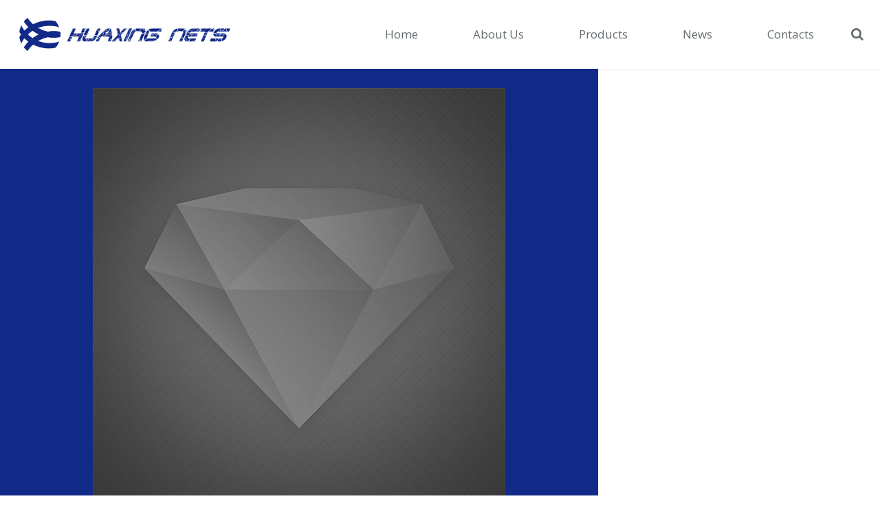

--- FILE ---
content_type: text/html; charset=UTF-8
request_url: https://www.huaxingnets.com/portfolio/black-iceland
body_size: 16984
content:
<!DOCTYPE HTML>
<html class="" lang="en-US" prefix="og: http://ogp.me/ns#">
<head>
	<meta charset="UTF-8">

		<title>BLACK ICELAND - Weihai Huaxing Nets Co Ltd</title>

	
<!-- This site is optimized with the Yoast SEO plugin v7.2 - https://yoast.com/wordpress/plugins/seo/ -->
<link rel="canonical" href="https://www.huaxingnets.com/portfolio/black-iceland" />
<meta property="og:locale" content="en_US" />
<meta property="og:type" content="article" />
<meta property="og:title" content="BLACK ICELAND - Weihai Huaxing Nets Co Ltd" />
<meta property="og:url" content="https://www.huaxingnets.com/portfolio/black-iceland" />
<meta property="og:site_name" content="Weihai Huaxing Nets Co Ltd" />
<meta name="twitter:card" content="summary_large_image" />
<meta name="twitter:title" content="BLACK ICELAND - Weihai Huaxing Nets Co Ltd" />
<!-- / Yoast SEO plugin. -->

<link rel='dns-prefetch' href='//fonts.googleapis.com' />
<link rel='dns-prefetch' href='//s.w.org' />
<link rel="alternate" type="application/rss+xml" title="Weihai Huaxing Nets Co Ltd &raquo; Feed" href="https://www.huaxingnets.com/feed" />
<link rel="alternate" type="application/rss+xml" title="Weihai Huaxing Nets Co Ltd &raquo; Comments Feed" href="https://www.huaxingnets.com/comments/feed" />
<meta name="viewport" content="width=device-width, initial-scale=1">
<meta name="SKYPE_TOOLBAR" content="SKYPE_TOOLBAR_PARSER_COMPATIBLE">
<meta name="og:title" content="BLACK ICELAND">
<meta name="og:type" content="website">
<meta name="og:url" content="https://www.huaxingnets.com/portfolio/black-iceland">
		<script type="text/javascript">
			window._wpemojiSettings = {"baseUrl":"https:\/\/s.w.org\/images\/core\/emoji\/12.0.0-1\/72x72\/","ext":".png","svgUrl":"https:\/\/s.w.org\/images\/core\/emoji\/12.0.0-1\/svg\/","svgExt":".svg","source":{"concatemoji":"https:\/\/www.huaxingnets.com\/wp-includes\/js\/wp-emoji-release.min.js?ver=5.3.20"}};
			!function(e,a,t){var n,r,o,i=a.createElement("canvas"),p=i.getContext&&i.getContext("2d");function s(e,t){var a=String.fromCharCode;p.clearRect(0,0,i.width,i.height),p.fillText(a.apply(this,e),0,0);e=i.toDataURL();return p.clearRect(0,0,i.width,i.height),p.fillText(a.apply(this,t),0,0),e===i.toDataURL()}function c(e){var t=a.createElement("script");t.src=e,t.defer=t.type="text/javascript",a.getElementsByTagName("head")[0].appendChild(t)}for(o=Array("flag","emoji"),t.supports={everything:!0,everythingExceptFlag:!0},r=0;r<o.length;r++)t.supports[o[r]]=function(e){if(!p||!p.fillText)return!1;switch(p.textBaseline="top",p.font="600 32px Arial",e){case"flag":return s([127987,65039,8205,9895,65039],[127987,65039,8203,9895,65039])?!1:!s([55356,56826,55356,56819],[55356,56826,8203,55356,56819])&&!s([55356,57332,56128,56423,56128,56418,56128,56421,56128,56430,56128,56423,56128,56447],[55356,57332,8203,56128,56423,8203,56128,56418,8203,56128,56421,8203,56128,56430,8203,56128,56423,8203,56128,56447]);case"emoji":return!s([55357,56424,55356,57342,8205,55358,56605,8205,55357,56424,55356,57340],[55357,56424,55356,57342,8203,55358,56605,8203,55357,56424,55356,57340])}return!1}(o[r]),t.supports.everything=t.supports.everything&&t.supports[o[r]],"flag"!==o[r]&&(t.supports.everythingExceptFlag=t.supports.everythingExceptFlag&&t.supports[o[r]]);t.supports.everythingExceptFlag=t.supports.everythingExceptFlag&&!t.supports.flag,t.DOMReady=!1,t.readyCallback=function(){t.DOMReady=!0},t.supports.everything||(n=function(){t.readyCallback()},a.addEventListener?(a.addEventListener("DOMContentLoaded",n,!1),e.addEventListener("load",n,!1)):(e.attachEvent("onload",n),a.attachEvent("onreadystatechange",function(){"complete"===a.readyState&&t.readyCallback()})),(n=t.source||{}).concatemoji?c(n.concatemoji):n.wpemoji&&n.twemoji&&(c(n.twemoji),c(n.wpemoji)))}(window,document,window._wpemojiSettings);
		</script>
		<style type="text/css">
img.wp-smiley,
img.emoji {
	display: inline !important;
	border: none !important;
	box-shadow: none !important;
	height: 1em !important;
	width: 1em !important;
	margin: 0 .07em !important;
	vertical-align: -0.1em !important;
	background: none !important;
	padding: 0 !important;
}
</style>
	<link rel='stylesheet' id='wp-block-library-css'  href='https://www.huaxingnets.com/wp-includes/css/dist/block-library/style.min.css?ver=5.3.20' type='text/css' media='all' />
<link rel='stylesheet' id='contact-form-7-css'  href='https://www.huaxingnets.com/wp-content/plugins/contact-form-7/includes/css/styles.css?ver=5.0.1' type='text/css' media='all' />
<link rel='stylesheet' id='us-font-1-css'  href='https://fonts.googleapis.com/css?family=Open+Sans%3A300%2C700%2C400&#038;subset=latin&#038;ver=5.3.20' type='text/css' media='all' />
<link rel='stylesheet' id='js_composer_front-css'  href='https://www.huaxingnets.com/wp-content/plugins/js_composer/assets/css/js_composer.min.css?ver=6.1' type='text/css' media='all' />
<link rel='stylesheet' id='us-base-css'  href='//www.huaxingnets.com/wp-content/themes/impreza/framework/css/us-base.min.css?ver=4.4.1' type='text/css' media='all' />
<link rel='stylesheet' id='us-style-css'  href='//www.huaxingnets.com/wp-content/themes/impreza/css/style.min.css?ver=4.4.1' type='text/css' media='all' />
<link rel='stylesheet' id='us-responsive-css'  href='//www.huaxingnets.com/wp-content/themes/impreza/css/responsive.min.css?ver=4.4.1' type='text/css' media='all' />
<script type='text/javascript' src='https://www.huaxingnets.com/wp-includes/js/jquery/jquery.js?ver=1.12.4-wp'></script>
<script type='text/javascript' src='https://www.huaxingnets.com/wp-includes/js/jquery/jquery-migrate.min.js?ver=1.4.1'></script>
<link rel='https://api.w.org/' href='https://www.huaxingnets.com/wp-json/' />
<link rel="EditURI" type="application/rsd+xml" title="RSD" href="https://www.huaxingnets.com/xmlrpc.php?rsd" />
<link rel="wlwmanifest" type="application/wlwmanifest+xml" href="https://www.huaxingnets.com/wp-includes/wlwmanifest.xml" /> 
<meta name="generator" content="WordPress 5.3.20" />
<link rel='shortlink' href='https://www.huaxingnets.com/?p=332' />
<link rel="alternate" type="application/json+oembed" href="https://www.huaxingnets.com/wp-json/oembed/1.0/embed?url=https%3A%2F%2Fwww.huaxingnets.com%2Fportfolio%2Fblack-iceland" />
<link rel="alternate" type="text/xml+oembed" href="https://www.huaxingnets.com/wp-json/oembed/1.0/embed?url=https%3A%2F%2Fwww.huaxingnets.com%2Fportfolio%2Fblack-iceland&#038;format=xml" />
<script type="text/javascript">
	if ( ! /Android|webOS|iPhone|iPad|iPod|BlackBerry|IEMobile|Opera Mini/i.test(navigator.userAgent)) {
		var root = document.getElementsByTagName( 'html' )[0]
		root.className += " no-touch";
	}
</script>
<meta name="generator" content="Powered by WPBakery Page Builder - drag and drop page builder for WordPress."/>
<link rel="icon" href="https://www.huaxingnets.com/wp-content/uploads/2017/01/huaxing-04-150x150.png" sizes="32x32" />
<link rel="icon" href="https://www.huaxingnets.com/wp-content/uploads/2017/01/huaxing-04-300x300.png" sizes="192x192" />
<link rel="apple-touch-icon-precomposed" href="https://www.huaxingnets.com/wp-content/uploads/2017/01/huaxing-04-300x300.png" />
<meta name="msapplication-TileImage" content="https://www.huaxingnets.com/wp-content/uploads/2017/01/huaxing-04-300x300.png" />
<noscript><style> .wpb_animate_when_almost_visible { opacity: 1; }</style></noscript>
			<style id='us-theme-options-css' type="text/css">html {font-family:"Open Sans", sans-serif;font-size:16px;line-height:30px;font-weight:400;}.w-text.font_main_menu,.w-nav-item {font-family:"Open Sans", sans-serif;font-weight:400;}h1, h2, h3, h4, h5, h6,.w-text.font_heading,.w-blog-post.format-quote blockquote,.w-counter-number,.w-pricing-item-price,.w-tabs-item-title,.stats-block .stats-desc .stats-number {font-family:"Open Sans", sans-serif;font-weight:300;}h1 {font-size:60px;letter-spacing:-0.05px;}h2 {font-size:40px;letter-spacing:0px;}h3 {font-size:32px;letter-spacing:0px;}h4,.widgettitle,.comment-reply-title,.woocommerce #reviews h2,.woocommerce .related > h2,.woocommerce .upsells > h2,.woocommerce .cross-sells > h2 {font-size:28px;letter-spacing:0px;}h5 {font-size:24px;letter-spacing:0px;}h6 {font-size:20px;letter-spacing:0px;}@media (max-width:767px) {html {font-size:16px;line-height:28px;}h1 {font-size:32px;}h1.vc_custom_heading {font-size:32px !important;}h2 {font-size:28px;}h2.vc_custom_heading {font-size:28px !important;}h3 {font-size:24px;}h3.vc_custom_heading {font-size:24px !important;}h4,.widgettitle,.comment-reply-title,.woocommerce #reviews h2,.woocommerce .related > h2,.woocommerce .upsells > h2,.woocommerce .cross-sells > h2 {font-size:22px;}h4.vc_custom_heading {font-size:22px !important;}h5 {font-size:20px;}h5.vc_custom_heading {font-size:20px !important;}h6 {font-size:18px;}h6.vc_custom_heading {font-size:18px !important;}}body,.header_hor .l-header.pos_fixed {min-width:1240px;}.l-canvas.type_boxed,.l-canvas.type_boxed .l-subheader,.l-canvas.type_boxed .l-section.type_sticky,.l-canvas.type_boxed ~ .l-footer {max-width:1240px;}.header_hor .l-subheader-h,.l-titlebar-h,.l-main-h,.l-section-h,.w-tabs-section-content-h,.w-blog-post-body {max-width:1300px;}@media (max-width:1450px) {.l-section:not(.width_full) .owl-nav {display:none;}}@media (max-width:1500px) {.l-section:not(.width_full) .w-blog .owl-nav {display:none;}}.l-sidebar {width:25%;}.l-content {width:68%;}@media (max-width:900px) {.g-cols > div:not([class*=" vc_col-"]) {float:none;width:100%;margin:0 0 2rem;}.g-cols.type_boxes > div,.g-cols > div:last-child,.g-cols > div.has-fill {margin-bottom:0;}.vc_wp_custommenu.layout_hor,.align_center_xs,.align_center_xs .w-socials {text-align:center;}}@media screen and (max-width:1200px) {.w-portfolio[class*="cols_"] .w-portfolio-item {width:33.333333333333%;}.w-portfolio[class*="cols_"] .w-portfolio-item.size_2x1,.w-portfolio[class*="cols_"] .w-portfolio-item.size_2x2 {width:66.666666666667%;}}@media screen and (max-width:900px) {.w-portfolio[class*="cols_"] .w-portfolio-item {width:50%;}.w-portfolio[class*="cols_"] .w-portfolio-item.size_2x1,.w-portfolio[class*="cols_"] .w-portfolio-item.size_2x2 {width:100%;}}@media screen and (max-width:600px) {.w-portfolio[class*="cols_"] .w-portfolio-item {width:100%;}}@media screen and (max-width:1200px) {.w-blog[class*="cols_"] .w-blog-post {width:50%;}}@media screen and (max-width:900px) {.w-blog[class*="cols_"] .w-blog-post {width:100%;}}@media screen and (max-width:600px) {.w-blog[class*="cols_"] .w-blog-post {width:100%;}}.w-btn,.button,.l-body .cl-btn,.l-body .ubtn,.l-body .ultb3-btn,.l-body .btn-modal,.l-body .flip-box-wrap .flip_link a,.rev_slider a.w-btn, .tribe-events-button,input[type="button"],input[type="submit"] {text-transform:uppercase;font-size:16px;line-height:3;padding:0 1.5em;border-radius:0em;letter-spacing:0.06px;box-shadow:0 0em 0em rgba(0,0,0,0.18);}.w-btn.icon_atleft i {left:1.5em;}.w-btn.icon_atright i {right:1.5em;}@media (min-width:901px) {.l-subheader.at_top { display:none; }.header_hor .l-subheader.at_top {line-height:40px;height:40px;}.header_hor .l-header.sticky .l-subheader.at_top {line-height:0px;height:0px;overflow:hidden;}.header_hor .l-subheader.at_middle {line-height:100px;height:100px;}.header_hor .l-header.sticky .l-subheader.at_middle {line-height:60px;height:60px;}.l-subheader.at_bottom { display:none; }.header_hor .l-subheader.at_bottom {line-height:40px;height:40px;}.header_hor .l-header.sticky .l-subheader.at_bottom {line-height:40px;height:40px;}.header_hor .l-header.pos_fixed + .l-titlebar,.header_hor .sidebar_left .l-header.pos_fixed + .l-main,.header_hor .sidebar_right .l-header.pos_fixed + .l-main,.header_hor .sidebar_none .l-header.pos_fixed + .l-main .l-section:first-child,.header_hor.header_inpos_below .l-header.pos_fixed ~ .l-main .l-section:nth-child(2),.header_hor .l-header.pos_static.bg_transparent + .l-titlebar,.header_hor .sidebar_left .l-header.pos_static.bg_transparent + .l-main,.header_hor .sidebar_right .l-header.pos_static.bg_transparent + .l-main,.header_hor .sidebar_none .l-header.pos_static.bg_transparent + .l-main .l-section:first-child {padding-top:100px;}.header_hor .l-header.pos_static.bg_solid + .l-main .l-section.preview_trendy .w-blog-post-preview {top:-100px;}.header_hor.header_inpos_bottom .l-header.pos_fixed ~ .l-main .l-section:first-child {padding-bottom:100px;}.header_hor .l-header.bg_transparent ~ .l-main .l-section.valign_center:first-child > .l-section-h {top:-50px;}.header_hor.header_inpos_bottom .l-header.pos_fixed.bg_transparent ~ .l-main .l-section.valign_center:first-child > .l-section-h {top:50px;}.header_hor .l-header.pos_fixed ~ .l-main .l-section.height_full:not(:first-child) {min-height:calc(100vh - 60px);}.admin-bar.header_hor .l-header.pos_fixed ~ .l-main .l-section.height_full:not(:first-child) {min-height:calc(100vh - 92px);}.header_hor .l-header.pos_fixed ~ .l-main .l-section.sticky {top:60px;}.admin-bar.header_hor .l-header.pos_fixed ~ .l-main .l-section.sticky {top:92px;}.header_hor .sidebar_none .l-header.pos_fixed.sticky + .l-main .l-section.type_sticky:first-child {padding-top:60px;}.header_ver {padding-left:300px;position:relative;}.rtl.header_ver {padding-left:0;padding-right:300px;}.header_ver .l-header,.header_ver .l-header .w-cart-notification {width:300px;}.header_ver .l-navigation-item.to_next {left:calc(300px - 13.5rem);}.no-touch .header_ver .l-navigation-item.to_next:hover {left:300px;}.rtl.header_ver .l-navigation-item.to_next {right:calc(300px - 13.5rem);}.no-touch .rtl.header_ver .l-navigation-item.to_next:hover {right:300px;}.header_ver .w-nav.type_desktop [class*="columns"] .w-nav-list.level_2 {width:calc(100vw - 300px);max-width:980px;}}@media (min-width:601px) and (max-width:900px) {.l-subheader.at_top { display:none; }.header_hor .l-subheader.at_top {line-height:36px;height:36px;}.header_hor .l-header.sticky .l-subheader.at_top {line-height:36px;height:36px;}.header_hor .l-subheader.at_middle {line-height:80px;height:80px;}.header_hor .l-header.sticky .l-subheader.at_middle {line-height:50px;height:50px;}.l-subheader.at_bottom { display:none; }.header_hor .l-subheader.at_bottom {line-height:50px;height:50px;}.header_hor .l-header.sticky .l-subheader.at_bottom {line-height:50px;height:50px;}.header_hor .l-header.pos_fixed + .l-titlebar,.header_hor .sidebar_left .l-header.pos_fixed + .l-main,.header_hor .sidebar_right .l-header.pos_fixed + .l-main,.header_hor .sidebar_none .l-header.pos_fixed + .l-main .l-section:first-child,.header_hor .l-header.pos_static.bg_transparent + .l-titlebar,.header_hor .sidebar_left .l-header.pos_static.bg_transparent + .l-main,.header_hor .sidebar_right .l-header.pos_static.bg_transparent + .l-main,.header_hor .sidebar_none .l-header.pos_static.bg_transparent + .l-main .l-section:first-child {padding-top:80px;}.header_hor .l-header.pos_static.bg_solid + .l-main .l-section.preview_trendy .w-blog-post-preview {top:-80px;}.header_hor .l-header.pos_fixed ~ .l-main .l-section.sticky {top:50px;}.admin-bar.header_hor .l-header.pos_fixed ~ .l-main .l-section.sticky {top:96px;}.header_hor .sidebar_none .l-header.pos_fixed.sticky + .l-main .l-section.type_sticky:first-child {padding-top:50px;}.header_ver .l-header {width:300px;}}@media (max-width:600px) {.l-subheader.at_top { display:none; }.header_hor .l-subheader.at_top {line-height:36px;height:36px;}.header_hor .l-header.sticky .l-subheader.at_top {line-height:36px;height:36px;}.header_hor .l-subheader.at_middle {line-height:50px;height:50px;}.header_hor .l-header.sticky .l-subheader.at_middle {line-height:50px;height:50px;}.l-subheader.at_bottom { display:none; }.header_hor .l-subheader.at_bottom {line-height:50px;height:50px;}.header_hor .l-header.sticky .l-subheader.at_bottom {line-height:50px;height:50px;}.header_hor .l-header.pos_fixed + .l-titlebar,.header_hor .sidebar_left .l-header.pos_fixed + .l-main,.header_hor .sidebar_right .l-header.pos_fixed + .l-main,.header_hor .sidebar_none .l-header.pos_fixed + .l-main .l-section:first-child,.header_hor .l-header.pos_static.bg_transparent + .l-titlebar,.header_hor .sidebar_left .l-header.pos_static.bg_transparent + .l-main,.header_hor .sidebar_right .l-header.pos_static.bg_transparent + .l-main,.header_hor .sidebar_none .l-header.pos_static.bg_transparent + .l-main .l-section:first-child {padding-top:50px;}.header_hor .l-header.pos_static.bg_solid + .l-main .l-section.preview_trendy .w-blog-post-preview {top:-50px;}.header_hor .l-header.pos_fixed ~ .l-main .l-section.sticky {top:50px;}.header_hor .sidebar_none .l-header.pos_fixed.sticky + .l-main .l-section.type_sticky:first-child {padding-top:50px;}}@media (min-width:901px) {.ush_image_1 { height:60px; }.l-header.sticky .ush_image_1 { height:40px; }}@media (min-width:601px) and (max-width:900px) {.ush_image_1 { height:40px; }.l-header.sticky .ush_image_1 { height:40px; }}@media (max-width:600px) {.ush_image_1 { height:30px; }.l-header.sticky .ush_image_1 { height:30px; }}.ush_text_1 .w-text-value { color:; }@media (min-width:901px) {.ush_text_1 { font-size:27px; }}@media (min-width:601px) and (max-width:900px) {.ush_text_1 { font-size:24px; }}@media (max-width:600px) {.ush_text_1 { font-size:20px; }}.ush_text_1 { white-space:nowrap; }.ush_text_2 .w-text-value { color:; }@media (min-width:901px) {.ush_text_2 { font-size:13px; }}@media (min-width:601px) and (max-width:900px) {.ush_text_2 { font-size:13px; }}@media (max-width:600px) {.ush_text_2 { font-size:13px; }}.ush_text_2 { white-space:nowrap; }.ush_text_3 .w-text-value { color:; }@media (min-width:901px) {.ush_text_3 { font-size:13px; }}@media (min-width:601px) and (max-width:900px) {.ush_text_3 { font-size:13px; }}@media (max-width:600px) {.ush_text_3 { font-size:13px; }}.ush_text_3 { white-space:nowrap; }.ush_text_4 .w-text-value { color:; }@media (min-width:901px) {.ush_text_4 { font-size:13px; }}@media (min-width:601px) and (max-width:900px) {.ush_text_4 { font-size:13px; }}@media (max-width:600px) {.ush_text_4 { font-size:13px; }}.ush_text_4 { white-space:nowrap; }.header_hor .ush_menu_1.type_desktop .w-nav-list.level_1 > .menu-item > a {padding:0 40px;}.header_ver .ush_menu_1.type_desktop {line-height:80px;}.ush_menu_1.type_desktop .btn.w-nav-item.level_1 > .w-nav-anchor {margin:20px;}.ush_menu_1.type_desktop .w-nav-list.level_1 > .menu-item > a {font-size:17px;}.ush_menu_1.type_desktop .w-nav-anchor:not(.level_1) {font-size:17px;}.ush_menu_1.type_mobile .w-nav-anchor.level_1 {font-size:15px;}.ush_menu_1.type_mobile .w-nav-anchor:not(.level_1) {font-size:14px;}@media screen and (max-width:1200px) {.header_hor .w-nav-list.hide_for_mobiles {display:none;}}@media (min-width:901px) {.ush_search_1.layout_simple {max-width:240px;}.ush_search_1.layout_modern.active {width:240px;}}@media (min-width:601px) and (max-width:900px) {.ush_search_1.layout_simple {max-width:200px;}.ush_search_1.layout_modern.active {width:200px;}}@media (min-width:901px) {.ush_socials_1 {font-size:18px;}}@media (min-width:601px) and (max-width:900px) {.ush_socials_1 {font-size:18px;}}@media (max-width:600px) {.ush_socials_1 {font-size:18px;}}.ush_socials_1 .custom .w-socials-item-link-hover {background-color:#1abc9c;}.ush_socials_1.color_brand .custom .w-socials-item-link {color:#1abc9c;}@media (min-width:901px) {.ush_dropdown_1 .w-dropdown-h {font-size:13px;}}@media (min-width:601px) and (max-width:900px) {.ush_dropdown_1 .w-dropdown-h {font-size:13px;}}@media (max-width:600px) {.ush_dropdown_1 .w-dropdown-h {font-size:13px;}}@media (min-width:901px) {.ush_cart_1 .w-cart-link {font-size:20px;}}@media (min-width:601px) and (max-width:900px) {.ush_cart_1 .w-cart-link {font-size:20px;}}@media (max-width:600px) {.ush_cart_1 .w-cart-link {font-size:20px;}}body {background-color:#ffffff;}.l-subheader.at_top,.l-subheader.at_top .w-dropdown-list,.header_hor .l-subheader.at_top .type_mobile .w-nav-list.level_1 {background-color:#ffffff;}.l-subheader.at_top,.l-subheader.at_top .w-dropdown.active,.header_hor .l-subheader.at_top .type_mobile .w-nav-list.level_1 {color:#666d70;}.no-touch .l-subheader.at_top a:hover,.no-touch .l-subheader.at_top .w-cart-quantity,.no-touch .l-header.bg_transparent .l-subheader.at_top .w-dropdown.active a:hover {color:#112a88;}.header_ver .l-header,.header_hor .l-subheader.at_middle,.l-subheader.at_middle .w-dropdown-list,.header_hor .l-subheader.at_middle .type_mobile .w-nav-list.level_1 {background-color:#ffffff;}.l-subheader.at_middle,.l-subheader.at_middle .w-dropdown.active,.header_hor .l-subheader.at_middle .type_mobile .w-nav-list.level_1 {color:#666d70;}.no-touch .l-subheader.at_middle a:hover,.no-touch .l-subheader.at_middle .w-cart-quantity,.no-touch .l-header.bg_transparent .l-subheader.at_middle .w-dropdown.active a:hover {color:#112a88;}.l-subheader.at_bottom,.l-subheader.at_bottom .w-dropdown-list,.header_hor .l-subheader.at_bottom .type_mobile .w-nav-list.level_1 {background-color:#ffffff;}.l-subheader.at_bottom,.l-subheader.at_bottom .w-dropdown.active,.header_hor .l-subheader.at_bottom .type_mobile .w-nav-list.level_1 {color:#666d70;}.no-touch .l-subheader.at_bottom a:hover,.no-touch .l-subheader.at_bottom .w-cart-quantity,.no-touch .l-header.bg_transparent .l-subheader.at_bottom .w-dropdown.active a:hover {color:#112a88;}.l-header.bg_transparent:not(.sticky) .l-subheader {color:#666d70;}.no-touch .l-header.bg_transparent:not(.sticky) a:not(.w-nav-anchor):hover,.no-touch .l-header.bg_transparent:not(.sticky) .type_desktop .w-nav-item.level_1:hover > .w-nav-anchor {color:#112a88;}.l-header.bg_transparent:not(.sticky) .w-nav-title:after {background-color:#112a88;}.w-search-form {background-color:#ffffff;color:#3b3d40;}.no-touch .w-nav-item.level_1:hover > .w-nav-anchor {background-color:;color:#112a88;}.w-nav-title:after {background-color:#112a88;}.w-nav-item.level_1.current-menu-item > .w-nav-anchor,.w-nav-item.level_1.current-menu-parent > .w-nav-anchor,.w-nav-item.level_1.current-menu-ancestor > .w-nav-anchor {background-color:;color:#112a88;}.l-header.bg_transparent:not(.sticky) .type_desktop .w-nav-item.level_1.current-menu-item > .w-nav-anchor,.l-header.bg_transparent:not(.sticky) .type_desktop .w-nav-item.level_1.current-menu-ancestor > .w-nav-anchor {color:#112a88;}.w-nav-list:not(.level_1) {background-color:#ffffff;color:#666d70;}.no-touch .w-nav-item:not(.level_1):hover > .w-nav-anchor {background-color:#112a88;color:#ffffff;}.w-nav-item:not(.level_1).current-menu-item > .w-nav-anchor,.w-nav-item:not(.level_1).current-menu-parent > .w-nav-anchor,.w-nav-item:not(.level_1).current-menu-ancestor > .w-nav-anchor {background-color:;color:#112a88;}.btn.w-menu-item,.btn.menu-item.level_1 > a,.l-footer .vc_wp_custommenu.layout_hor .btn > a {background-color:#112a88 !important;color:#ffffff !important;}.no-touch .btn.w-menu-item:hover,.no-touch .btn.menu-item.level_1 > a:hover,.no-touch .l-footer .vc_wp_custommenu.layout_hor .btn > a:hover {background-color:#3b3d40 !important;color:#ffffff !important;}body.us_iframe,.l-preloader,.l-canvas,.l-footer,.l-popup-box-content,.w-blog.layout_flat .w-blog-post-h,.w-blog.layout_cards .w-blog-post-h,.w-cart-dropdown,.g-filters.style_1 .g-filters-item.active,.no-touch .g-filters-item.active:hover,.w-portfolio-item-anchor,.w-tabs.layout_default .w-tabs-item.active,.w-tabs.layout_ver .w-tabs-item.active,.no-touch .w-tabs.layout_default .w-tabs-item.active:hover,.no-touch .w-tabs.layout_ver .w-tabs-item.active:hover,.w-tabs.layout_timeline .w-tabs-item,.w-tabs.layout_timeline .w-tabs-section-header-h,.us-woo-shop_modern .product-h,.us-woo-shop_modern .product-meta,.no-touch .us-woo-shop_trendy .product:hover .product-h,.woocommerce-tabs .tabs li.active,.no-touch .woocommerce-tabs .tabs li.active:hover,.woocommerce .shipping-calculator-form,.woocommerce #payment .payment_box,.wpml-ls-statics-footer,#bbp-user-navigation li.current,.select2-search input,.chosen-search input,.chosen-choices li.search-choice {background-color:#ffffff;}.woocommerce #payment .payment_methods li > input:checked + label,.woocommerce .blockUI.blockOverlay {background-color:#ffffff !important;}.w-tabs.layout_modern .w-tabs-item:after {border-bottom-color:#ffffff;}.w-iconbox.style_circle.color_contrast .w-iconbox-icon,.tribe-events-calendar thead th {color:#ffffff;}.w-btn.color_contrast.style_solid,.no-touch .btn_hov_slide .w-btn.color_contrast.style_outlined:hover {color:#ffffff !important;}input,textarea,select,.l-section.for_blogpost .w-blog-post-preview,.w-actionbox.color_light,.g-filters.style_1,.g-filters.style_2 .g-filters-item.active,.w-iconbox.style_circle.color_light .w-iconbox-icon,.g-loadmore-btn,.w-pricing-item-header,.w-progbar-bar,.w-progbar.style_3 .w-progbar-bar:before,.w-progbar.style_3 .w-progbar-bar-count,.w-socials.style_solid .w-socials-item-link,.w-tabs.layout_default .w-tabs-list,.w-tabs.layout_ver .w-tabs-list,.w-testimonials.style_4 .w-testimonial-h:before,.w-testimonials.style_6 .w-testimonial-text,.no-touch .l-main .widget_nav_menu a:hover,.wp-caption-text,.smile-icon-timeline-wrap .timeline-wrapper .timeline-block,.smile-icon-timeline-wrap .timeline-feature-item.feat-item,.us-woo-shop_trendy .products .product-category > a,.woocommerce .quantity .plus,.woocommerce .quantity .minus,.woocommerce-tabs .tabs,.woocommerce .cart_totals,.woocommerce-checkout #order_review,.woocommerce ul.order_details,.wpml-ls-legacy-dropdown a,.wpml-ls-legacy-dropdown-click a,#subscription-toggle,#favorite-toggle,#bbp-user-navigation,.tablepress .row-hover tr:hover td,.tribe-bar-views-list,.tribe-events-day-time-slot h5,.tribe-events-present,.tribe-events-single-section,.ginput_container_creditcard,.select2-selection--single,.select2-dropdown,.chosen-single,.chosen-drop,.chosen-choices {background-color:#eeeeee;}.timeline-wrapper .timeline-post-right .ult-timeline-arrow l,.timeline-wrapper .timeline-post-left .ult-timeline-arrow l,.timeline-feature-item.feat-item .ult-timeline-arrow l {border-color:#eeeeee;}hr,td,th,.l-section,.vc_column_container,.vc_column-inner,.w-author,.w-btn.color_light.style_outlined,.w-comments-list,.w-image,.w-pricing-item-h,.w-profile,.w-separator,.w-sharing-item,.w-tabs-list,.w-tabs-section,.w-tabs-section-header:before,.w-tabs.layout_timeline.accordion .w-tabs-section-content,.w-testimonial-h,.widget_calendar #calendar_wrap,.l-main .widget_nav_menu .menu,.l-main .widget_nav_menu .menu-item a,.smile-icon-timeline-wrap .timeline-line,.woocommerce .login,.woocommerce .track_order,.woocommerce .checkout_coupon,.woocommerce .lost_reset_password,.woocommerce .register,.woocommerce .cart.variations_form,.woocommerce .commentlist .comment-text,.woocommerce .comment-respond,.woocommerce .related,.woocommerce .upsells,.woocommerce .cross-sells,.woocommerce .checkout #order_review,.widget_price_filter .ui-slider-handle,.widget_layered_nav ul,.widget_layered_nav ul li,#bbpress-forums fieldset,.bbp-login-form fieldset,#bbpress-forums .bbp-body > ul,#bbpress-forums li.bbp-header,.bbp-replies .bbp-body,div.bbp-forum-header,div.bbp-topic-header,div.bbp-reply-header,.bbp-pagination-links a,.bbp-pagination-links span.current,span.bbp-topic-pagination a.page-numbers,.bbp-logged-in,.tribe-events-list-separator-month span:before,.tribe-events-list-separator-month span:after,.type-tribe_events + .type-tribe_events,.gform_wrapper .gsection,.gform_wrapper .gf_page_steps,.gform_wrapper li.gfield_creditcard_warning,.form_saved_message {border-color:#eeeeee;}.w-separator,.w-iconbox.color_light .w-iconbox-icon {color:#eeeeee;}.w-btn.color_light.style_solid,.w-btn.color_light.style_outlined:before,.w-iconbox.style_circle.color_light .w-iconbox-icon,.no-touch .g-loadmore-btn:hover,.bbpress .button,.woocommerce .button,.no-touch .woocommerce .quantity .plus:hover,.no-touch .woocommerce .quantity .minus:hover,.no-touch .woocommerce #payment .payment_methods li > label:hover,.widget_price_filter .ui-slider:before,.no-touch .wpml-ls-sub-menu a:hover,#tribe-bar-collapse-toggle,.gform_wrapper .gform_page_footer .gform_previous_button {background-color:#eeeeee;}.w-iconbox.style_outlined.color_light .w-iconbox-icon,.w-person-links-item,.w-socials.style_outlined .w-socials-item-link,.pagination .page-numbers {box-shadow:0 0 0 2px #eeeeee inset;}.w-tabs.layout_trendy .w-tabs-list {box-shadow:0 -1px 0 #eeeeee inset;}h1, h2, h3, h4, h5, h6,.w-counter.color_heading .w-counter-number,.woocommerce .product .price {color:#3b3d40;}.w-progbar.color_heading .w-progbar-bar-h {background-color:#3b3d40;}input,textarea,select,.l-canvas,.l-footer,.l-popup-box-content,.w-blog.layout_flat .w-blog-post-h,.w-blog.layout_cards .w-blog-post-h,.w-cart-dropdown,.w-form-row-field:before,.w-iconbox.color_light.style_circle .w-iconbox-icon,.w-tabs.layout_timeline .w-tabs-item,.w-tabs.layout_timeline .w-tabs-section-header-h,.bbpress .button,.woocommerce .button,.no-touch .btn_hov_shadow .widget_shopping_cart .button:not(.checkout):hover,.select2-dropdown {color:#666d70;}.w-btn.color_contrast.style_outlined {color:#666d70 !important;}.w-btn.color_contrast.style_solid,.w-btn.color_contrast.style_outlined:before,.w-iconbox.style_circle.color_contrast .w-iconbox-icon,.w-progbar.color_text .w-progbar-bar-h,.w-scroller-dot span,.tribe-mobile #tribe-events-footer a,.tribe-events-calendar thead th {background-color:#666d70;}.w-btn.color_contrast.style_outlined,.tribe-events-calendar thead th {border-color:#666d70;}.w-iconbox.style_outlined.color_contrast .w-iconbox-icon {box-shadow:0 0 0 2px #666d70 inset;}.w-scroller-dot span {box-shadow:0 0 0 2px #666d70;}a {color:#112a88;}.no-touch a:hover,.no-touch a:hover + .w-blog-post-body .w-blog-post-title a,.no-touch .w-blog-post-title a:hover {color:#3b3d40;}.no-touch .w-cart-dropdown a:not(.button):hover {color:#3b3d40 !important;}.highlight_primary,.l-preloader,.l-main .w-contacts-item:before,.w-counter.color_primary .w-counter-number,.g-filters-item.active,.no-touch .g-filters.style_1 .g-filters-item.active:hover,.no-touch .g-filters.style_2 .g-filters-item.active:hover,.w-form-row.focused .w-form-row-field:before,.w-iconbox.color_primary .w-iconbox-icon,.no-touch .owl-prev:hover,.no-touch .owl-next:hover,.w-separator.color_primary,.w-sharing.type_outlined.color_primary .w-sharing-item,.no-touch .w-sharing.type_simple.color_primary .w-sharing-item:hover .w-sharing-icon,.w-tabs.layout_default .w-tabs-item.active,.w-tabs.layout_trendy .w-tabs-item.active,.w-tabs.layout_ver .w-tabs-item.active,.w-tabs-section.active .w-tabs-section-header,.w-testimonials.style_2 .w-testimonial-h:before,.woocommerce .star-rating span:before,.woocommerce-tabs .tabs li.active,.no-touch .woocommerce-tabs .tabs li.active:hover,.woocommerce #payment .payment_methods li > input:checked + label,#subscription-toggle span.is-subscribed:before,#favorite-toggle span.is-favorite:before {color:#112a88;}.w-btn.color_primary.style_outlined {color:#112a88 !important;}.l-section.color_primary,.l-titlebar.color_primary,.no-touch .l-navigation-item:hover .l-navigation-item-arrow,.highlight_primary_bg,.w-actionbox.color_primary,.w-blog-post-preview-icon,.w-blog.layout_cards .format-quote .w-blog-post-h,input[type="button"],input[type="submit"],.w-btn.color_primary.style_solid,.w-btn.color_primary.style_outlined:before,.no-touch .g-filters-item:hover,.w-iconbox.style_circle.color_primary .w-iconbox-icon,.no-touch .w-iconbox.style_circle .w-iconbox-icon:before,.no-touch .w-iconbox.style_outlined .w-iconbox-icon:before,.no-touch .w-person-links-item:before,.w-pricing-item.type_featured .w-pricing-item-header,.w-progbar.color_primary .w-progbar-bar-h,.w-sharing.type_solid.color_primary .w-sharing-item,.w-sharing.type_fixed.color_primary .w-sharing-item,.w-sharing.type_outlined.color_primary .w-sharing-item:before,.w-tabs.layout_modern .w-tabs-list,.w-tabs.layout_trendy .w-tabs-item:after,.w-tabs.layout_timeline .w-tabs-item:before,.w-tabs.layout_timeline .w-tabs-section-header-h:before,.no-touch .w-testimonials.style_6 .w-testimonial-h:hover .w-testimonial-text,.no-touch .w-header-show:hover,.no-touch .w-toplink.active:hover,.no-touch .pagination .page-numbers:before,.pagination .page-numbers.current,.l-main .widget_nav_menu .menu-item.current-menu-item > a,.rsThumb.rsNavSelected,.no-touch .tp-leftarrow.custom:before,.no-touch .tp-rightarrow.custom:before,.smile-icon-timeline-wrap .timeline-separator-text .sep-text,.smile-icon-timeline-wrap .timeline-wrapper .timeline-dot,.smile-icon-timeline-wrap .timeline-feature-item .timeline-dot,.tablepress .sorting:hover,.tablepress .sorting_asc,.tablepress .sorting_desc,p.demo_store,.woocommerce .button.alt,.woocommerce .button.checkout,.woocommerce .button.add_to_cart_button,.woocommerce .onsale,.widget_price_filter .ui-slider-range,.widget_layered_nav ul li.chosen,.widget_layered_nav_filters ul li a,.no-touch .bbp-pagination-links a:hover,.bbp-pagination-links span.current,.no-touch span.bbp-topic-pagination a.page-numbers:hover,.tribe-events-calendar td.mobile-active,.tribe-events-button,.datepicker td.day.active,.datepicker td span.active,.gform_page_footer .gform_next_button,.gf_progressbar_percentage,.chosen-results li.highlighted,.select2-results__option--highlighted,.l-body .cl-btn {background-color:#112a88;}blockquote,.w-btn.color_primary.style_outlined,.g-filters.style_3 .g-filters-item.active,.no-touch .owl-prev:hover,.no-touch .owl-next:hover,.no-touch .w-logos.style_1 .w-logos-item:hover,.w-separator.color_primary,.w-tabs.layout_default .w-tabs-item.active,.w-tabs.layout_ver .w-tabs-item.active,.no-touch .w-testimonials.style_1 .w-testimonial-h:hover,.woocommerce-product-gallery li img,.woocommerce-tabs .tabs li.active,.no-touch .woocommerce-tabs .tabs li.active:hover,.widget_layered_nav ul li.chosen,.owl-dot.active span,.rsBullet.rsNavSelected span,.tp-bullets.custom .tp-bullet,.bbp-pagination-links span.current,.no-touch #bbpress-forums .bbp-pagination-links a:hover,.no-touch #bbpress-forums .bbp-topic-pagination a:hover,#bbp-user-navigation li.current {border-color:#112a88;}.l-main .w-contacts-item:before,.w-iconbox.color_primary.style_outlined .w-iconbox-icon,.w-sharing.type_outlined.color_primary .w-sharing-item,.w-tabs.layout_timeline .w-tabs-item,.w-tabs.layout_timeline .w-tabs-section-header-h {box-shadow:0 0 0 2px #112a88 inset;}input:focus,textarea:focus,select:focus {box-shadow:0 0 0 2px #112a88;}.highlight_secondary,.no-touch .w-blognav-prev:hover .w-blognav-title,.no-touch .w-blognav-next:hover .w-blognav-title,.w-counter.color_secondary .w-counter-number,.w-iconbox.color_secondary .w-iconbox-icon,.w-separator.color_secondary,.w-sharing.type_outlined.color_secondary .w-sharing-item,.no-touch .w-sharing.type_simple.color_secondary .w-sharing-item:hover .w-sharing-icon,.no-touch .woocommerce .stars:hover a,.no-touch .woocommerce .stars a:hover {color:#3b3d40;}.w-btn.color_secondary.style_outlined {color:#3b3d40 !important;}.l-section.color_secondary,.l-titlebar.color_secondary,.highlight_secondary_bg,.no-touch .w-blog.layout_cards .w-blog-post-meta-category a:hover,.no-touch .w-blog.layout_tiles .w-blog-post-meta-category a:hover,.no-touch .l-section.preview_trendy .w-blog-post-meta-category a:hover,.no-touch .btn_hov_slide .button:hover,.no-touch .btn_hov_slide input[type="button"]:hover,.no-touch .btn_hov_slide input[type="submit"]:hover,.w-btn.color_secondary.style_solid,.w-btn.color_secondary.style_outlined:before,.w-actionbox.color_secondary,.w-iconbox.style_circle.color_secondary .w-iconbox-icon,.w-progbar.color_secondary .w-progbar-bar-h,.w-sharing.type_solid.color_secondary .w-sharing-item,.w-sharing.type_fixed.color_secondary .w-sharing-item,.w-sharing.type_outlined.color_secondary .w-sharing-item:before,.no-touch .btn_hov_slide .tribe-events-button:hover,.no-touch .widget_layered_nav_filters ul li a:hover {background-color:#3b3d40;}.w-btn.color_secondary.style_outlined,.w-separator.color_secondary {border-color:#3b3d40;}.w-iconbox.color_secondary.style_outlined .w-iconbox-icon,.w-sharing.type_outlined.color_secondary .w-sharing-item {box-shadow:0 0 0 2px #3b3d40 inset;}.highlight_faded,.w-author-url,.w-blog-post-meta > *,.w-profile-link.for_logout,.w-testimonial-author-role,.w-testimonials.style_4 .w-testimonial-h:before,.l-main .widget_tag_cloud,.l-main .widget_product_tag_cloud,.woocommerce-breadcrumb,p.bbp-topic-meta {color:#b8c6c7;}.w-blog.layout_latest .w-blog-post-meta-date {border-color:#b8c6c7;}.tribe-events-cost,.tribe-events-list .tribe-events-event-cost {background-color:#b8c6c7;}.l-section.color_alternate,.l-titlebar.color_alternate,.color_alternate .g-filters.style_1 .g-filters-item.active,.no-touch .color_alternate .g-filters-item.active:hover,.color_alternate .w-tabs.layout_default .w-tabs-item.active,.no-touch .color_alternate .w-tabs.layout_default .w-tabs-item.active:hover,.color_alternate .w-tabs.layout_ver .w-tabs-item.active,.no-touch .color_alternate .w-tabs.layout_ver .w-tabs-item.active:hover,.color_alternate .w-tabs.layout_timeline .w-tabs-item,.color_alternate .w-tabs.layout_timeline .w-tabs-section-header-h {background-color:#eeeeee;}.color_alternate .w-btn.color_contrast.style_solid,.no-touch .btn_hov_slide .color_alternate .w-btn.color_contrast.style_outlined:hover,.color_alternate .w-iconbox.style_circle.color_contrast .w-iconbox-icon {color:#eeeeee !important;}.color_alternate .w-tabs.layout_modern .w-tabs-item:after {border-bottom-color:#eeeeee;}.color_alternate input,.color_alternate textarea,.color_alternate select,.color_alternate .w-blog-post-preview-icon,.color_alternate .w-blog.layout_flat .w-blog-post-h,.color_alternate .w-blog.layout_cards .w-blog-post-h,.color_alternate .g-filters.style_1,.color_alternate .g-filters.style_2 .g-filters-item.active,.color_alternate .w-iconbox.style_circle.color_light .w-iconbox-icon,.color_alternate .g-loadmore-btn,.color_alternate .w-pricing-item-header,.color_alternate .w-progbar-bar,.color_alternate .w-socials.style_solid .w-socials-item-link,.color_alternate .w-tabs.layout_default .w-tabs-list,.color_alternate .w-testimonials.style_4 .w-testimonial-h:before,.color_alternate .w-testimonials.style_6 .w-testimonial-text,.color_alternate .wp-caption-text,.color_alternate .ginput_container_creditcard {background-color:#ffffff;}.l-section.color_alternate,.l-section.color_alternate *,.l-section.color_alternate .w-btn.color_light.style_outlined {border-color:#dddddd;}.color_alternate .w-separator,.color_alternate .w-iconbox.color_light .w-iconbox-icon {color:#dddddd;}.color_alternate .w-btn.color_light.style_solid,.color_alternate .w-btn.color_light.style_outlined:before,.color_alternate .w-iconbox.style_circle.color_light .w-iconbox-icon,.no-touch .color_alternate .g-loadmore-btn:hover {background-color:#dddddd;}.color_alternate .w-iconbox.style_outlined.color_light .w-iconbox-icon,.color_alternate .w-person-links-item,.color_alternate .w-socials.style_outlined .w-socials-item-link,.color_alternate .pagination .page-numbers {box-shadow:0 0 0 2px #dddddd inset;}.color_alternate .w-tabs.layout_trendy .w-tabs-list {box-shadow:0 -1px 0 #dddddd inset;}.l-titlebar.color_alternate h1,.l-section.color_alternate h1,.l-section.color_alternate h2,.l-section.color_alternate h3,.l-section.color_alternate h4,.l-section.color_alternate h5,.l-section.color_alternate h6,.l-section.color_alternate .w-counter-number {color:#3b3d40;}.color_alternate .w-progbar.color_contrast .w-progbar-bar-h {background-color:#3b3d40;}.l-titlebar.color_alternate,.l-section.color_alternate,.color_alternate input,.color_alternate textarea,.color_alternate select,.color_alternate .w-iconbox.color_contrast .w-iconbox-icon,.color_alternate .w-iconbox.color_light.style_circle .w-iconbox-icon,.color_alternate .w-tabs.layout_timeline .w-tabs-item,.color_alternate .w-tabs.layout_timeline .w-tabs-section-header-h {color:#666d70;}.color_alternate .w-btn.color_contrast.style_outlined {color:#666d70 !important;}.color_alternate .w-btn.color_contrast.style_solid,.color_alternate .w-btn.color_contrast.style_outlined:before,.color_alternate .w-iconbox.style_circle.color_contrast .w-iconbox-icon {background-color:#666d70;}.color_alternate .w-btn.color_contrast.style_outlined {border-color:#666d70;}.color_alternate .w-iconbox.style_outlined.color_contrast .w-iconbox-icon {box-shadow:0 0 0 2px #666d70 inset;}.color_alternate a {color:#112a88;}.no-touch .color_alternate a:hover,.no-touch .color_alternate a:hover + .w-blog-post-body .w-blog-post-title a,.no-touch .color_alternate .w-blog-post-title a:hover {color:#3b3d40;}.color_alternate .highlight_primary,.color_alternate .w-btn.color_primary.style_outlined,.l-main .color_alternate .w-contacts-item:before,.color_alternate .w-counter.color_primary .w-counter-number,.color_alternate .g-filters-item.active,.no-touch .color_alternate .g-filters-item.active:hover,.color_alternate .w-form-row.focused .w-form-row-field:before,.color_alternate .w-iconbox.color_primary .w-iconbox-icon,.no-touch .color_alternate .owl-prev:hover,.no-touch .color_alternate .owl-next:hover,.color_alternate .w-separator.color_primary,.color_alternate .w-tabs.layout_default .w-tabs-item.active,.color_alternate .w-tabs.layout_trendy .w-tabs-item.active,.color_alternate .w-tabs.layout_ver .w-tabs-item.active,.color_alternate .w-tabs-section.active .w-tabs-section-header,.color_alternate .w-testimonials.style_2 .w-testimonial-h:before {color:#112a88;}.color_alternate .highlight_primary_bg,.color_alternate .w-actionbox.color_primary,.color_alternate .w-blog-post-preview-icon,.color_alternate .w-blog.layout_cards .format-quote .w-blog-post-h,.color_alternate input[type="button"],.color_alternate input[type="submit"],.color_alternate .w-btn.color_primary.style_solid,.color_alternate .w-btn.color_primary.style_outlined:before,.no-touch .color_alternate .g-filters-item:hover,.color_alternate .w-iconbox.style_circle.color_primary .w-iconbox-icon,.no-touch .color_alternate .w-iconbox.style_circle .w-iconbox-icon:before,.no-touch .color_alternate .w-iconbox.style_outlined .w-iconbox-icon:before,.color_alternate .w-pricing-item.type_featured .w-pricing-item-header,.color_alternate .w-progbar.color_primary .w-progbar-bar-h,.color_alternate .w-tabs.layout_modern .w-tabs-list,.color_alternate .w-tabs.layout_trendy .w-tabs-item:after,.color_alternate .w-tabs.layout_timeline .w-tabs-item:before,.color_alternate .w-tabs.layout_timeline .w-tabs-section-header-h:before,.no-touch .color_alternate .pagination .page-numbers:before,.color_alternate .pagination .page-numbers.current {background-color:#112a88;}.color_alternate .w-btn.color_primary.style_outlined,.color_alternate .g-filters.style_3 .g-filters-item.active,.no-touch .color_alternate .owl-prev:hover,.no-touch .color_alternate .owl-next:hover,.no-touch .color_alternate .w-logos.style_1 .w-logos-item:hover,.color_alternate .w-separator.color_primary,.color_alternate .w-tabs.layout_default .w-tabs-item.active,.color_alternate .w-tabs.layout_ver .w-tabs-item.active,.no-touch .color_alternate .w-tabs.layout_default .w-tabs-item.active:hover,.no-touch .color_alternate .w-tabs.layout_ver .w-tabs-item.active:hover,.no-touch .color_alternate .w-testimonials.style_1 .w-testimonial-h:hover {border-color:#112a88;}.l-main .color_alternate .w-contacts-item:before,.color_alternate .w-iconbox.color_primary.style_outlined .w-iconbox-icon,.color_alternate .w-tabs.layout_timeline .w-tabs-item,.color_alternate .w-tabs.layout_timeline .w-tabs-section-header-h {box-shadow:0 0 0 2px #112a88 inset;}.color_alternate input:focus,.color_alternate textarea:focus,.color_alternate select:focus {box-shadow:0 0 0 2px #112a88;}.color_alternate .highlight_secondary,.color_alternate .w-btn.color_secondary.style_outlined,.color_alternate .w-counter.color_secondary .w-counter-number,.color_alternate .w-iconbox.color_secondary .w-iconbox-icon,.color_alternate .w-separator.color_secondary {color:#3b3d40;}.color_alternate .highlight_secondary_bg,.no-touch .color_alternate input[type="button"]:hover,.no-touch .color_alternate input[type="submit"]:hover,.color_alternate .w-btn.color_secondary.style_solid,.color_alternate .w-btn.color_secondary.style_outlined:before,.color_alternate .w-actionbox.color_secondary,.color_alternate .w-iconbox.style_circle.color_secondary .w-iconbox-icon,.color_alternate .w-progbar.color_secondary .w-progbar-bar-h {background-color:#3b3d40;}.color_alternate .w-btn.color_secondary.style_outlined,.color_alternate .w-separator.color_secondary {border-color:#3b3d40;}.color_alternate .w-iconbox.color_secondary.style_outlined .w-iconbox-icon {box-shadow:0 0 0 2px #3b3d40 inset;}.color_alternate .highlight_faded,.color_alternate .w-blog-post-meta > *,.color_alternate .w-profile-link.for_logout,.color_alternate .w-testimonial-author-role,.color_alternate .w-testimonials.style_4 .w-testimonial-h:before {color:#b8c6c7;}.color_alternate .w-blog.layout_latest .w-blog-post-meta-date {border-color:#b8c6c7;}.color_footer-top {background-color:#27282a;}.color_footer-top input,.color_footer-top textarea,.color_footer-top select,.color_footer-top .w-socials.style_solid .w-socials-item-link {background-color:#323336;}.color_footer-top,.color_footer-top *,.color_footer-top .w-btn.color_light.style_outlined {border-color:#3c3d41;}.color_footer-top .w-btn.color_light.style_solid,.color_footer-top .w-btn.color_light.style_outlined:before {background-color:#3c3d41;}.color_footer-top .w-separator {color:#3c3d41;}.color_footer-top .w-socials.style_outlined .w-socials-item-link {box-shadow:0 0 0 2px #3c3d41 inset;}.color_footer-top,.color_footer-top input,.color_footer-top textarea,.color_footer-top select {color:#cfd2d4;}.color_footer-top a {color:#e6e6e6;}.no-touch .color_footer-top a:hover,.no-touch .color_footer-top .w-form-row.focused .w-form-row-field:before {color:#112a88;}.color_footer-top input:focus,.color_footer-top textarea:focus,.color_footer-top select:focus {box-shadow:0 0 0 2px #112a88;}.color_footer-bottom {background-color:#3c3d41;}.color_footer-bottom input,.color_footer-bottom textarea,.color_footer-bottom select,.color_footer-bottom .w-socials.style_solid .w-socials-item-link {background-color:#27282a;}.color_footer-bottom,.color_footer-bottom *,.color_footer-bottom .w-btn.color_light.style_outlined {border-color:#4e5054;}.color_footer-bottom .w-btn.color_light.style_solid,.color_footer-bottom .w-btn.color_light.style_outlined:before {background-color:#4e5054;}.color_footer-bottom .w-separator {color:#4e5054;}.color_footer-bottom .w-socials.style_outlined .w-socials-item-link {box-shadow:0 0 0 2px #4e5054 inset;}.color_footer-bottom,.color_footer-bottom input,.color_footer-bottom textarea,.color_footer-bottom select {color:#666d70;}.color_footer-bottom a {color:#b8c6c7;}.no-touch .color_footer-bottom a:hover,.no-touch .color_footer-bottom .w-form-row.focused .w-form-row-field:before {color:#112a88;}.color_footer-bottom input:focus,.color_footer-bottom textarea:focus,.color_footer-bottom select:focus {box-shadow:0 0 0 2px #112a88;}#comments{display:none;}.l-footer .widget_nav_menu ul li a:hover {color:#ddd;}.l-titlebar-overlay {background:#112a88 !important;}.l-titlebar.color_alternate h1, .l-section.color_alternate h1, .l-section.color_alternate h2, .l-section.color_alternate h3, .l-section.color_alternate h4, .l-section.color_alternate h5, .l-section.color_alternate h6, .l-section.color_alternate .w-counter-number {color:#ebf3ff;} .wpb_wrapper ul li, .sub-menu li {list-style:none;}#menu-product li a {color:#3b3d40;}#menu-product li{list-style:none;border-bottom:1px solid #f0f0f0;} .wpb_wrapper ul li{list-style:none;}#menu-product{margin:auto 0;}.w-tabs.accordion .w-tabs-section-header {padding:8px 0;}.w-tabs-section-title {color:#3b3d40;font-size:16px;}.w-tabs.accordion .w-tabs-section-content-h {padding:1rem;}.wpb_wrapper ul {margin-left:0rem;margin:0 !important;}.menu-side-cat-container ul li a {color:#363636;font-weight:100;}.l-main .widget_nav_menu ul li {margin:0;padding:.3em 0;border-top:1px solid #ebebeb;}.w-blog.layout_classic .w-blog-post-title a {color:#666;}.w-blog.layout_smallcircle .w-blog-post, .w-blog.layout_smallsquare .w-blog-post {margin-bottom:1.5rem;}.mce-panel.mce-menu {z-index:999999 !important;}.mce-panel.mce-menu {border:1px solid #ddd;z-index:999999 !important;}</style>
	  
<!-- Global site tag (gtag.js) - Google Analytics -->
<script async src="https://www.googletagmanager.com/gtag/js?id=UA-118070270-1"></script>
<script>
  window.dataLayer = window.dataLayer || [];
  function gtag(){dataLayer.push(arguments);}
  gtag('js', new Date());

  gtag('config', 'UA-118070270-1');
</script>  
   
</head>
<body class="us_portfolio-template-default single single-us_portfolio postid-332 l-body Impreza_4.4.1 header_hor header_inpos_top btn_hov_slide rounded_none state_default wpb-js-composer js-comp-ver-6.1 vc_responsive" itemscope="itemscope" itemtype="https://schema.org/WebPage">

<div class="l-canvas sidebar_0 type_wide">

	
		
		<header class="l-header pos_fixed bg_solid shadow_thin" itemscope="itemscope" itemtype="https://schema.org/WPHeader"><div class="l-subheader at_middle width_full"><div class="l-subheader-h"><div class="l-subheader-cell at_left"><div class="w-img ush_image_1"><a class="w-img-h" href="https://www.huaxingnets.com/"><img class="for_default" src="https://www.huaxingnets.com/wp-content/uploads/2017/01/huaxing2-02-1024x190.png" width="1024" height="190" alt="" /></a></div></div><div class="l-subheader-cell at_center"></div><div class="l-subheader-cell at_right"><nav class="w-nav type_desktop animation_height height_full ush_menu_1" itemscope="itemscope" itemtype="https://schema.org/SiteNavigationElement"><a class="w-nav-control" href="javascript:void(0);"><span>Menu</span></a><ul class="w-nav-list level_1 hover_none hide_for_mobiles"><li id="menu-item-6010" class="menu-item menu-item-type-post_type menu-item-object-page menu-item-home w-nav-item level_1 menu-item-6010"><a class="w-nav-anchor level_1"  href="https://www.huaxingnets.com/"><span class="w-nav-title">Home</span><span class="w-nav-arrow"></span></a></li>
<li id="menu-item-6008" class="menu-item menu-item-type-post_type menu-item-object-page w-nav-item level_1 menu-item-6008"><a class="w-nav-anchor level_1"  href="https://www.huaxingnets.com/about-us"><span class="w-nav-title">About Us</span><span class="w-nav-arrow"></span></a></li>
<li id="menu-item-6009" class="menu-item menu-item-type-post_type menu-item-object-page menu-item-has-children w-nav-item level_1 menu-item-6009"><a class="w-nav-anchor level_1"  href="https://www.huaxingnets.com/products"><span class="w-nav-title">Products</span><span class="w-nav-arrow"></span></a>
<ul class="w-nav-list level_2">
	<li id="menu-item-6065" class="menu-item menu-item-type-taxonomy menu-item-object-category menu-item-has-children w-nav-item level_2 menu-item-6065"><a class="w-nav-anchor level_2"  href="https://www.huaxingnets.com/category/sports-nets"><span class="w-nav-title">Sports Nets</span><span class="w-nav-arrow"></span></a>
	<ul class="w-nav-list level_3">
		<li id="menu-item-6188" class="menu-item menu-item-type-taxonomy menu-item-object-category w-nav-item level_3 menu-item-6188"><a class="w-nav-anchor level_3"  href="https://www.huaxingnets.com/category/sports-nets/golf-nets"><span class="w-nav-title">Golf Nets</span><span class="w-nav-arrow"></span></a>		</li>
		<li id="menu-item-6189" class="menu-item menu-item-type-taxonomy menu-item-object-category w-nav-item level_3 menu-item-6189"><a class="w-nav-anchor level_3"  href="https://www.huaxingnets.com/category/sports-nets/soccer-nets"><span class="w-nav-title">Soccer Nets</span><span class="w-nav-arrow"></span></a>		</li>
		<li id="menu-item-6190" class="menu-item menu-item-type-taxonomy menu-item-object-category w-nav-item level_3 menu-item-6190"><a class="w-nav-anchor level_3"  href="https://www.huaxingnets.com/category/sports-nets/tennis-nets"><span class="w-nav-title">Tennis Nets</span><span class="w-nav-arrow"></span></a>		</li>
		<li id="menu-item-6187" class="menu-item menu-item-type-taxonomy menu-item-object-category w-nav-item level_3 menu-item-6187"><a class="w-nav-anchor level_3"  href="https://www.huaxingnets.com/category/sports-nets/cricket-nets"><span class="w-nav-title">Cricket Nets</span><span class="w-nav-arrow"></span></a>		</li>
		<li id="menu-item-6371" class="menu-item menu-item-type-taxonomy menu-item-object-category w-nav-item level_3 menu-item-6371"><a class="w-nav-anchor level_3"  href="https://www.huaxingnets.com/category/sports-nets/hockey-nets"><span class="w-nav-title">Hockey Nets</span><span class="w-nav-arrow"></span></a>		</li>
		<li id="menu-item-6186" class="menu-item menu-item-type-taxonomy menu-item-object-category w-nav-item level_3 menu-item-6186"><a class="w-nav-anchor level_3"  href="https://www.huaxingnets.com/category/sports-nets/baseball-nets"><span class="w-nav-title">Baseball Nets</span><span class="w-nav-arrow"></span></a>		</li>
		<li id="menu-item-6338" class="menu-item menu-item-type-taxonomy menu-item-object-category w-nav-item level_3 menu-item-6338"><a class="w-nav-anchor level_3"  href="https://www.huaxingnets.com/category/sports-nets/lacrosse-nets"><span class="w-nav-title">Lacrosse Nets</span><span class="w-nav-arrow"></span></a>		</li>
		<li id="menu-item-6191" class="menu-item menu-item-type-taxonomy menu-item-object-category w-nav-item level_3 menu-item-6191"><a class="w-nav-anchor level_3"  href="https://www.huaxingnets.com/category/sports-nets/volleyball-nets"><span class="w-nav-title">Volleyball Nets</span><span class="w-nav-arrow"></span></a>		</li>
		<li id="menu-item-6339" class="menu-item menu-item-type-taxonomy menu-item-object-category w-nav-item level_3 menu-item-6339"><a class="w-nav-anchor level_3"  href="https://www.huaxingnets.com/category/sports-nets/trampoline-nets"><span class="w-nav-title">Trampoline Nets</span><span class="w-nav-arrow"></span></a>		</li>
		<li id="menu-item-6185" class="menu-item menu-item-type-taxonomy menu-item-object-category w-nav-item level_3 menu-item-6185"><a class="w-nav-anchor level_3"  href="https://www.huaxingnets.com/category/sports-nets/badminton-nets"><span class="w-nav-title">Badminton Nets</span><span class="w-nav-arrow"></span></a>		</li>
	</ul>
	</li>
	<li id="menu-item-6066" class="menu-item menu-item-type-taxonomy menu-item-object-category menu-item-has-children w-nav-item level_2 menu-item-6066"><a class="w-nav-anchor level_2"  href="https://www.huaxingnets.com/category/marine-nets"><span class="w-nav-title">Marine Nets</span><span class="w-nav-arrow"></span></a>
	<ul class="w-nav-list level_3">
		<li id="menu-item-6427" class="menu-item menu-item-type-taxonomy menu-item-object-category w-nav-item level_3 menu-item-6427"><a class="w-nav-anchor level_3"  href="https://www.huaxingnets.com/category/marine-nets/fishing-nets"><span class="w-nav-title">Fishing Nets</span><span class="w-nav-arrow"></span></a>		</li>
		<li id="menu-item-6426" class="menu-item menu-item-type-taxonomy menu-item-object-category w-nav-item level_3 menu-item-6426"><a class="w-nav-anchor level_3"  href="https://www.huaxingnets.com/category/marine-nets/aquacultural-nets"><span class="w-nav-title">Aquacultural Nets</span><span class="w-nav-arrow"></span></a>		</li>
	</ul>
	</li>
	<li id="menu-item-6068" class="menu-item menu-item-type-taxonomy menu-item-object-category menu-item-has-children w-nav-item level_2 menu-item-6068"><a class="w-nav-anchor level_2"  href="https://www.huaxingnets.com/category/construction-safety-nets"><span class="w-nav-title">Construction Safety Nets</span><span class="w-nav-arrow"></span></a>
	<ul class="w-nav-list level_3">
		<li id="menu-item-6184" class="menu-item menu-item-type-taxonomy menu-item-object-category w-nav-item level_3 menu-item-6184"><a class="w-nav-anchor level_3"  href="https://www.huaxingnets.com/category/construction-safety-nets/fall-protection-nets"><span class="w-nav-title">Fall Protection Nets</span><span class="w-nav-arrow"></span></a>		</li>
		<li id="menu-item-6183" class="menu-item menu-item-type-taxonomy menu-item-object-category w-nav-item level_3 menu-item-6183"><a class="w-nav-anchor level_3"  href="https://www.huaxingnets.com/category/construction-safety-nets/debris-nets"><span class="w-nav-title">Debris Nets</span><span class="w-nav-arrow"></span></a>		</li>
	</ul>
	</li>
	<li id="menu-item-6067" class="menu-item menu-item-type-taxonomy menu-item-object-category menu-item-has-children w-nav-item level_2 menu-item-6067"><a class="w-nav-anchor level_2"  href="https://www.huaxingnets.com/category/agricultural-nets"><span class="w-nav-title">Agricultural Nets</span><span class="w-nav-arrow"></span></a>
	<ul class="w-nav-list level_3">
		<li id="menu-item-6179" class="menu-item menu-item-type-taxonomy menu-item-object-category w-nav-item level_3 menu-item-6179"><a class="w-nav-anchor level_3"  href="https://www.huaxingnets.com/category/agricultural-nets/insect-nets"><span class="w-nav-title">Insect Nets</span><span class="w-nav-arrow"></span></a>		</li>
		<li id="menu-item-6180" class="menu-item menu-item-type-taxonomy menu-item-object-category w-nav-item level_3 menu-item-6180"><a class="w-nav-anchor level_3"  href="https://www.huaxingnets.com/category/agricultural-nets/overhead-crop-nets"><span class="w-nav-title">Overhead Crop Nets</span><span class="w-nav-arrow"></span></a>		</li>
	</ul>
	</li>
</ul>
</li>
<li id="menu-item-6006" class="menu-item menu-item-type-post_type menu-item-object-page w-nav-item level_1 menu-item-6006"><a class="w-nav-anchor level_1"  href="https://www.huaxingnets.com/blog"><span class="w-nav-title">News</span><span class="w-nav-arrow"></span></a></li>
<li id="menu-item-6007" class="menu-item menu-item-type-post_type menu-item-object-page w-nav-item level_1 menu-item-6007"><a class="w-nav-anchor level_1"  href="https://www.huaxingnets.com/contacts"><span class="w-nav-title">Contacts</span><span class="w-nav-arrow"></span></a></li>
</ul><div class="w-nav-options hidden" onclick='return {&quot;mobileWidth&quot;:1200,&quot;mobileBehavior&quot;:1}'></div></nav><div class="w-search layout_modern ush_search_1"><div class="w-search-form"><form class="w-search-form-h" autocomplete="off" action="https://www.huaxingnets.com/" method="get"><div class="w-search-form-field"><input type="text" name="s" id="us_form_search_s" placeholder="Search" aria-label="Search"/><span class="w-form-row-field-bar"></span></div><div class="w-search-close"></div></form></div><a class="w-search-open" href="javascript:void(0);" aria-label="Search"></a></div></div></div></div><div class="l-subheader for_hidden hidden"></div></header>
		
	<div class="l-main">
	<div class="l-main-h i-cf">

		<main class="l-content" itemprop="mainContentOfPage">

			
			<section class="l-section wpb_row height_huge width_full color_primary with_img"><div class="l-section-img" style="background-image: url();background-position: bottom center;background-repeat: no-repeat;background-size: contain;"></div><div class="l-section-h i-cf"><div class="g-cols type_default valign_top"><div class="vc_col-sm-12 wpb_column vc_column_container animate_afc"><div class="vc_column-inner"><div class="wpb_wrapper"><div class="w-image align_center"><div class="w-image-h"><img src="//www.huaxingnets.com/wp-content/themes/impreza/framework/img/us-placeholder-square.jpg" width="600" height="600" alt=""></div></div></div></div></div></div></div></section><section class="l-section wpb_row height_huge color_alternate"><div class="l-section-h i-cf"><div class="g-cols type_default valign_top"><div class="vc_col-sm-12 wpb_column vc_column_container animate_afc"><div class="vc_column-inner"><div class="wpb_wrapper">
	<div class="wpb_text_column ">
		<div class="wpb_wrapper">
			<h2 style="text-align: center;">ALBUM COVER</h2>
<h5 style="text-align: center;">for impreza</h5>

		</div>
	</div>
<div class="w-image align_center"><div class="w-image-h"><img src="//www.huaxingnets.com/wp-content/themes/impreza/framework/img/us-placeholder-square.jpg" width="600" height="600" alt=""></div></div></div></div></div></div></div></section><section class="l-section wpb_row height_huge"><div class="l-section-h i-cf"><div class="g-cols type_default valign_top"><div class="vc_col-sm-12 wpb_column vc_column_container animate_afc"><div class="vc_column-inner"><div class="wpb_wrapper">
	<div class="wpb_text_column ">
		<div class="wpb_wrapper">
			<h2 style="text-align: center;">MOBILE APPS</h2>
<h5 style="text-align: center;">for work</h5>

		</div>
	</div>
<div class="w-image align_center"><div class="w-image-h"><img src="//www.huaxingnets.com/wp-content/themes/impreza/framework/img/us-placeholder-square.jpg" width="600" height="600" alt=""></div></div></div></div></div></div></div></section><section class="l-section wpb_row height_huge color_primary"><div class="l-section-h i-cf"><div class="g-cols type_default valign_top"><div class="vc_col-sm-12 wpb_column vc_column_container animate_afc"><div class="vc_column-inner"><div class="wpb_wrapper">
	<div class="wpb_text_column ">
		<div class="wpb_wrapper">
			<h2 style="text-align: center;">CLOTHES</h2>
<h5 style="text-align: center;">with print</h5>

		</div>
	</div>
<div class="w-image align_center"><div class="w-image-h"><img src="//www.huaxingnets.com/wp-content/themes/impreza/framework/img/us-placeholder-square.jpg" width="600" height="600" alt=""></div></div></div></div></div></div></div></section>

			
		</main>

					<aside class="l-sidebar at_0 default_sidebar" itemscope="itemscope" itemtype="https://schema.org/WPSideBar">
				<div id="search-2" class="widget widget_search"><div class="w-form for_search" id="us_form_1">
	<form class="w-form-h" autocomplete="off" action="https://www.huaxingnets.com/" method="get">
							<div class="w-form-row for_s">
	<div class="w-form-row-label">
		<label for="us_form_1_s"></label>
	</div>
	<div class="w-form-row-field">
				<input type="text" name="s" id="us_form_1_s" value=""
			   placeholder="Search ..."/>
		<span class="w-form-row-field-bar"></span>
			</div>
	<div class="w-form-row-state"></div>
	</div>
					<div class="w-form-row for_submit">
	<div class="w-form-row-field">
		<button class="w-btn" type="submit"><span class="g-preloader type_1"></span><span class="w-btn-label">Search</span></button>
	</div>
</div>
				<div class="w-form-message"></div>
			</form>
	</div>
</div><div id="text-3" class="widget widget_text"><h3 class="widgettitle">Product Category</h3>			<div class="textwidget"><div class="w-tabs layout_default accordion title_left icon_chevron iconpos_right "><div class="w-tabs-list items_4"><div class="w-tabs-list-h"><div class="w-tabs-item"><a href="#1523611991679-5843b44a-b58a" class="w-tabs-item-h"><span class="w-tabs-item-title">Sports Nets</span></a></div>
<div class="w-tabs-item"><a href="#1523612034824-60026e9b-34c9" class="w-tabs-item-h"><span class="w-tabs-item-title">Agricultural Nets</span></a></div>
<div class="w-tabs-item"><a href="#1523612033632-7dbe3813-c7e9" class="w-tabs-item-h"><span class="w-tabs-item-title">Construction Safety Nets</span></a></div>
<div class="w-tabs-item"><a href="#1523611991679-5843b4a-b58a" class="w-tabs-item-h"><span class="w-tabs-item-title">Marine Nets</span></a></div>
</div></div><div class="w-tabs-sections"><div class="w-tabs-sections-h"><div class="w-tabs-section" id="1523611991679-5843b44a-b58a"><a href="#1523611991679-5843b44a-b58a" class="w-tabs-section-header"><div class="w-tabs-section-header-h"><h5 class="w-tabs-section-title">Sports Nets</h5><div class="w-tabs-section-control"></div></div></a><div class="w-tabs-section-content"><div class="w-tabs-section-content-h i-cf">
	<div class="wpb_text_column ">
		<div class="wpb_wrapper">
			<ul class="sub-menu">
<li id="menu-item-6106" class="menu-item menu-item-type-taxonomy menu-item-object-category menu-item-6106"><a href="http://www.huaxingnets.com/category/sports-nets/golf-nets">Golf Nets</a></li>
<li id="menu-item-6108" class="menu-item menu-item-type-taxonomy menu-item-object-category menu-item-6108"><a href="http://www.huaxingnets.com/category/sports-nets/tennis-nets">Tennis Nets</a></li>
<li id="menu-item-6107" class="menu-item menu-item-type-taxonomy menu-item-object-category menu-item-6107"><a href="http://www.huaxingnets.com/category/sports-nets/soccer-nets">Soccer Nets</a></li>
<li id="menu-item-6105" class="menu-item menu-item-type-taxonomy menu-item-object-category menu-item-6105"><a href="http://www.huaxingnets.com/category/sports-nets/cricket-nets">Cricket Nets</a></li>
<li><a href="http://www.huaxingnets.com/category/sports-nets/hockey-nets">Hockey Nets</a></li>
<li id="menu-item-6104" class="menu-item menu-item-type-taxonomy menu-item-object-category menu-item-6104"><a href="http://www.huaxingnets.com/category/sports-nets/baseball-nets">Baseball Nets</a></li>
<li><a href="http://www.huaxingnets.com/category/sports-nets/lacrosse-nets">Lacrosse Nets</a></li>
<li id="menu-item-6109" class="menu-item menu-item-type-taxonomy menu-item-object-category menu-item-6109"><a href="http://www.huaxingnets.com/category/sports-nets/volleyball-nets">Volleyball Nets</a></li>
<li><a href="http://www.huaxingnets.com/category/sports-nets/trampoline-nets">Trampoline Nets</a></li>
<li id="menu-item-6103" class="menu-item menu-item-type-taxonomy menu-item-object-category menu-item-6103"><a href="http://www.huaxingnets.com/category/sports-nets/badminton-nets">Badminton Nets</a></li>
<li><a href="http://www.huaxingnets.com/category/sports-nets/">&gt;&gt;View All</a></li>
</ul>

		</div>
	</div>
</div></div></div><div class="w-tabs-section" id="1523612034824-60026e9b-34c9"><a href="#1523612034824-60026e9b-34c9" class="w-tabs-section-header"><div class="w-tabs-section-header-h"><h5 class="w-tabs-section-title">Agricultural Nets</h5><div class="w-tabs-section-control"></div></div></a><div class="w-tabs-section-content"><div class="w-tabs-section-content-h i-cf">
	<div class="wpb_text_column ">
		<div class="wpb_wrapper">
			<ul class="sub-menu">
<li id="menu-item-6093" class="menu-item menu-item-type-taxonomy menu-item-object-category menu-item-6093"><a href="http://www.huaxingnets.com/category/agricultural-nets/insect-nets">Insect Nets</a></li>
<li id="menu-item-6094" class="menu-item menu-item-type-taxonomy menu-item-object-category menu-item-6094"><a href="http://www.huaxingnets.com/category/agricultural-nets/overhead-crop-nets">Overhead Crop Nets</a></li>
<li><a href="http://www.huaxingnets.com/category/agricultural-nets/">&gt;&gt;View All</a></li>
</ul>

		</div>
	</div>
</div></div></div><div class="w-tabs-section" id="1523612033632-7dbe3813-c7e9"><a href="#1523612033632-7dbe3813-c7e9" class="w-tabs-section-header"><div class="w-tabs-section-header-h"><h5 class="w-tabs-section-title">Construction Safety Nets</h5><div class="w-tabs-section-control"></div></div></a><div class="w-tabs-section-content"><div class="w-tabs-section-content-h i-cf">
	<div class="wpb_text_column ">
		<div class="wpb_wrapper">
			<ul>
<li><a href="http://www.huaxingnets.com/category/construction-safety-nets/debris-nets">Debris Nets</a></li>
<li id="menu-item-6100" class="menu-item menu-item-type-taxonomy menu-item-object-category menu-item-6100"><a href="http://www.huaxingnets.com/category/construction-safety-nets/fall-protection-nets">Fall Protection Nets</a></li>
<li><a href="http://www.huaxingnets.com/category/construction-safety-nets/">&gt;&gt;View All</a></li>
</ul>

		</div>
	</div>
</div></div></div></p>
<p><div class="w-tabs-section" id="1523611991679-5843b4a-b58a"><a href="#1523611991679-5843b4a-b58a" class="w-tabs-section-header"><div class="w-tabs-section-header-h"><h5 class="w-tabs-section-title">Marine Nets</h5><div class="w-tabs-section-control"></div></div></a><div class="w-tabs-section-content"><div class="w-tabs-section-content-h i-cf">
	<div class="wpb_text_column ">
		<div class="wpb_wrapper">
			<ul class="sub-menu">
<li id="menu-item-6106" class="menu-item menu-item-type-taxonomy menu-item-object-category menu-item-6106"><a href="http://www.huaxingnets.com/category/marine-nets/fishing-nets">Fishing Nets</a></li>
<li><a href="http://www.huaxingnets.com/category/marine-nets/aquacultural-nets">Aquacultural Nets</a></li>
<li><a href="http://www.huaxingnets.com/category/marine-nets/">&gt;&gt;View All</a></li>
</ul>

		</div>
	</div>
</div></div></div></p>
<div id="categories-2" class="widget widget_categories"></div>
<p></div></div></div>
</div>
		</div><div id="rpjc_widget_cat_recent_posts-2" class="widget rpjc_widget_cat_recent_posts widget_recent_entries"><h3 class="widgettitle">Recent News</h3><ul><li><a href="https://www.huaxingnets.com/why-choose-the-slow-feeder-hay-net.html">Why Choose the Slow Feeder Hay Net</a></li><li><a href="https://www.huaxingnets.com/7-reasons-to-use-shade-cloth-for-outdoor-advertising.html">7 reasons to use shade cloth for outdoor advertising</a></li><li><a href="https://www.huaxingnets.com/6-unexpected-uses-for-shade-cloth.html">6 unexpected uses for shade cloth</a></li><li><a href="https://www.huaxingnets.com/how-to-choose-a-tennis-court-net.html">How to Choose a Tennis Court Net</a></li><li><a href="https://www.huaxingnets.com/5-batting-practice-tips.html">5 Batting Practice Tips</a></li></ul></div><div id="us_contacts-2" class="widget widget_us_contacts"><h3 class="widgettitle">WEIHAI HUAXING NETS CO., LTD</h3><div class="w-contacts"><div class="w-contacts-list"><div class="w-contacts-item for_address"><span class="w-contacts-item-value">No. 634 | 166 Wenhua West Road | Gao District | Weihai City | Shandong Province | China</span></div><div class="w-contacts-item for_phone"><span class="w-contacts-item-value">+86-15588398701</span></div><div class="w-contacts-item for_email"><span class="w-contacts-item-value"><a href="mailto:ariel_huaxing@163.com">ariel_huaxing@163.com</a></span></div></div></div></div>			</aside>
		
	</div>
</div>

</div>

<footer class="l-footer layout_compact" itemscope="itemscope" itemtype="https://schema.org/WPFooter">

	<section class="l-section wpb_row height_medium color_primary"><div class="l-section-h i-cf"><div class="g-cols type_default valign_top"><div class="vc_col-sm-4 wpb_column vc_column_container"><div class="vc_column-inner"><div class="wpb_wrapper">
	<div class="wpb_text_column ">
		<div class="wpb_wrapper">
			<div id="nav_menu-2" class="widget widget_nav_menu">
<h3 class="widgettitle">Product Category</h3>
<div class="menu-side-cat-container">
<ul id="menu-side-cat" class="menu">
<li id="menu-item-6102" class="menu-item menu-item-type-taxonomy menu-item-object-category menu-item-has-children menu-item-6102"><a href="http://www.huaxingnets.com/category/sports-nets">Sports Nets</a></li>
<li id="menu-item-6091" class="menu-item menu-item-type-taxonomy menu-item-object-category menu-item-has-children menu-item-6091"><a href="http://www.huaxingnets.com/category/agricultural-nets">Agricultural Nets</a></li>
<li id="menu-item-6097" class="menu-item menu-item-type-taxonomy menu-item-object-category menu-item-6097"><a href="http://www.huaxingnets.com/category/marine-nets">Marine Nets</a></li>
<li id="menu-item-6098" class="menu-item menu-item-type-taxonomy menu-item-object-category menu-item-has-children menu-item-6098"><a href="http://www.huaxingnets.com/category/construction-safety-nets">Construction Safety Nets</a></li>
</ul>
</div>
</div>
<div id="recent-posts-2" class="widget widget_recent_entries"></div>

		</div>
	</div>
</div></div></div><div class="vc_col-sm-4 wpb_column vc_column_container"><div class="vc_column-inner"><div class="wpb_wrapper">
	<div class="wpb_text_column ">
		<div class="wpb_wrapper">
			<div id="nav_menu-2" class="widget widget_nav_menu">
<h3 class="widgettitle">Information</h3>
<div class="menu-side-cat-container">
<ul id="menu-side-cat" class="menu">
<li id="menu-item-6102" class="menu-item menu-item-type-taxonomy menu-item-object-category menu-item-has-children menu-item-6102"><a href="http://www.huaxingnets.com/about-us">About us</a></li>
<li id="menu-item-6091" class="menu-item menu-item-type-taxonomy menu-item-object-category menu-item-has-children menu-item-6091"><a href="http://www.huaxingnets.com/products">Products</a></li>
<li id="menu-item-6097" class="menu-item menu-item-type-taxonomy menu-item-object-category menu-item-6097"><a href="http://www.huaxingnets.com/blog">News</a></li>
<li id="menu-item-6098" class="menu-item menu-item-type-taxonomy menu-item-object-category menu-item-has-children menu-item-6098"><a href="http://www.huaxingnets.com/contacts">Contact</a></li>
</ul>
</div>
</div>
<div id="recent-posts-2" class="widget widget_recent_entries"></div>

		</div>
	</div>
</div></div></div><div class="vc_col-sm-4 wpb_column vc_column_container"><div class="vc_column-inner"><div class="wpb_wrapper">
	<div class="wpb_text_column ">
		<div class="wpb_wrapper">
			<div id="nav_menu-2" class="widget widget_nav_menu">
<h3 class="widgettitle">Social</h3>
</div>

		</div>
	</div>
<div class="w-separator type_invisible size_small thick_1 style_solid color_border cont_none"><span class="w-separator-h"></span></div><div class="w-socials align_left style_outlined circle color_text index_1" style="font-size:20px;"><div class="w-socials-list"><div class="w-socials-item facebook">
				<a class="w-socials-item-link" target="_blank" href="https://www.facebook.com/ariel.fu.549">
					<span class="w-socials-item-link-hover"></span>
					<span class="w-socials-item-link-title">Facebook</span>
				</a>
				<div class="w-socials-item-popup">
					<span>Facebook</span>
				</div>
			</div><div class="w-socials-item google">
				<a class="w-socials-item-link" target="_blank" href="https://plus.google.com/u/0/100037815662973856867">
					<span class="w-socials-item-link-hover"></span>
					<span class="w-socials-item-link-title">Google+</span>
				</a>
				<div class="w-socials-item-popup">
					<span>Google+</span>
				</div>
			</div><div class="w-socials-item linkedin">
				<a class="w-socials-item-link" target="_blank" href="https://www.linkedin.com/in/ariel-fu-1136b415a/">
					<span class="w-socials-item-link-hover"></span>
					<span class="w-socials-item-link-title">LinkedIn</span>
				</a>
				<div class="w-socials-item-popup">
					<span>LinkedIn</span>
				</div>
			</div><div class="w-socials-item instagram">
				<a class="w-socials-item-link" target="_blank" href="https://www.instagram.com/huaxingnets/">
					<span class="w-socials-item-link-hover"></span>
					<span class="w-socials-item-link-title">Instagram</span>
				</a>
				<div class="w-socials-item-popup">
					<span>Instagram</span>
				</div>
			</div></div></div></div></div></div></div></div></section><section class="l-section wpb_row height_small color_primary align_center_xs reset-margins"><div class="l-section-h i-cf"><div class="g-cols type_default valign_middle vc_column-gap-30"><div class="vc_col-sm-12 wpb_column vc_column_container"><div class="vc_column-inner"><div class="wpb_wrapper">
	<div class="wpb_text_column ">
		<div class="wpb_wrapper">
			<p style="text-align: center;">© 2019 Weihai Huaxing Nets Co Ltd Reseved. By <a href="http://www.imaiko.com">imaiko</a> design</p>

		</div>
	</div>
</div></div></div></div></div></section>

</footer>


<a class="w-header-show" href="javascript:void(0);"><span>Menu</span></a>
<a class="w-toplink" href="#" title="Back to top" aria-hidden="true"></a>
<script type="text/javascript">
	if (window.$us === undefined) window.$us = {};
	$us.canvasOptions = ($us.canvasOptions || {});
	$us.canvasOptions.disableEffectsWidth = 900;
	$us.canvasOptions.responsive = true;

	$us.langOptions = ($us.langOptions || {});
	$us.langOptions.magnificPopup = ($us.langOptions.magnificPopup || {});
	$us.langOptions.magnificPopup.tPrev = 'Previous (Left arrow key)'; // Alt text on left arrow
	$us.langOptions.magnificPopup.tNext = 'Next (Right arrow key)'; // Alt text on right arrow
	$us.langOptions.magnificPopup.tCounter = '%curr% of %total%'; // Markup for "1 of 7" counter

	$us.navOptions = ($us.navOptions || {});
	$us.navOptions.mobileWidth = 1200;
	$us.navOptions.togglable = true;
	$us.ajaxLoadJs = false;
	$us.templateDirectoryUri = '//www.huaxingnets.com/wp-content/themes/impreza';
</script>
<script type="text/javascript">$us.headerSettings = {"default":{"options":{"orientation":"hor","sticky":true,"scroll_breakpoint":100,"transparent":"0","width":300,"elm_align":"center","shadow":"thin","top_show":0,"top_height":40,"top_sticky_height":0,"top_fullwidth":"1","middle_height":100,"middle_sticky_height":60,"middle_fullwidth":"1","bg_img":"","bg_img_wrapper_start":"","bg_img_size":"cover","bg_img_repeat":"repeat","bg_img_position":"top center","bg_img_attachment":1,"bgimage_wrapper_end":"","bottom_show":0,"bottom_height":40,"bottom_sticky_height":40,"bottom_fullwidth":"1"},"layout":{"top_left":[],"top_center":[],"top_right":[],"middle_left":["image:1"],"middle_center":[],"middle_right":["menu:1","search:1","cart:1"],"bottom_left":[],"bottom_center":[],"bottom_right":[],"hidden":["text:1"]}},"tablets":{"options":{"orientation":"hor","sticky":true,"scroll_breakpoint":100,"transparent":0,"width":300,"elm_align":"center","shadow":"thin","top_show":0,"top_height":36,"top_sticky_height":36,"top_fullwidth":0,"middle_height":80,"middle_sticky_height":50,"middle_fullwidth":0,"bg_img":"","bg_img_wrapper_start":"","bg_img_size":"cover","bg_img_repeat":"repeat","bg_img_position":"top center","bg_img_attachment":1,"bgimage_wrapper_end":"","bottom_show":0,"bottom_height":50,"bottom_sticky_height":50,"bottom_fullwidth":0},"layout":{"top_left":[],"top_center":[],"top_right":[],"middle_left":["image:1"],"middle_center":[],"middle_right":["menu:1","search:1","cart:1"],"bottom_left":[],"bottom_center":[],"bottom_right":[],"hidden":["text:1"]}},"mobiles":{"options":{"orientation":"hor","sticky":true,"scroll_breakpoint":50,"transparent":0,"width":300,"elm_align":"center","shadow":"thin","top_show":0,"top_height":36,"top_sticky_height":36,"top_fullwidth":0,"middle_height":50,"middle_sticky_height":50,"middle_fullwidth":0,"bg_img":"","bg_img_wrapper_start":"","bg_img_size":"cover","bg_img_repeat":"repeat","bg_img_position":"top center","bg_img_attachment":1,"bgimage_wrapper_end":"","bottom_show":0,"bottom_height":50,"bottom_sticky_height":50,"bottom_fullwidth":0},"layout":{"top_left":[],"top_center":[],"top_right":[],"middle_left":["image:1"],"middle_center":[],"middle_right":["menu:1","search:1","cart:1"],"bottom_left":[],"bottom_center":[],"bottom_right":[],"hidden":["text:1"]}}};</script>
<script type='text/javascript'>
/* <![CDATA[ */
var wpcf7 = {"apiSettings":{"root":"https:\/\/www.huaxingnets.com\/wp-json\/contact-form-7\/v1","namespace":"contact-form-7\/v1"},"recaptcha":{"messages":{"empty":"Please verify that you are not a robot."}},"cached":"1"};
/* ]]> */
</script>
<script type='text/javascript' src='https://www.huaxingnets.com/wp-content/plugins/contact-form-7/includes/js/scripts.js?ver=5.0.1'></script>
<script type='text/javascript' src='//www.huaxingnets.com/wp-content/themes/impreza/framework/js/jquery.magnific-popup.js?ver=1.1.0'></script>
<script type='text/javascript' src='//www.huaxingnets.com/wp-content/themes/impreza/framework/js/us.core.min.js?ver=4.4.1'></script>
<script type='text/javascript' src='https://www.huaxingnets.com/wp-includes/js/wp-embed.min.js?ver=5.3.20'></script>
<script type="text/javascript">
	/* Impreza elements customizations */

	(function($){
		"use strict";

		$.fn.wSearch = function(){
			return this.each(function(){
				var $this = $(this),
					$input = $this.find('input[name="s"]'),
					focusTimer = null;

				var show = function(){
					$this.addClass('active');
					focusTimer = setTimeout(function(){
						$input.focus();
					}, 300);
				};

				var hide = function(){
					clearTimeout(focusTimer);
					$this.removeClass('active');
					$input.blur();
				};

				$this.find('.w-search-open').click(show);
				$this.find('.w-search-close').click(hide);
				$input.keyup(function(e){
					if (e.keyCode == 27) hide();
				});

			});
		};

		$(function(){
			jQuery('.w-search').wSearch();
		});
	})(jQuery);

	jQuery('.w-tabs').wTabs();

	jQuery(function($){
		$('.w-blog').wBlog();
	});

	jQuery(function($){
		$('.w-portfolio').wPortfolio();
	});
</script></body>
</html>
